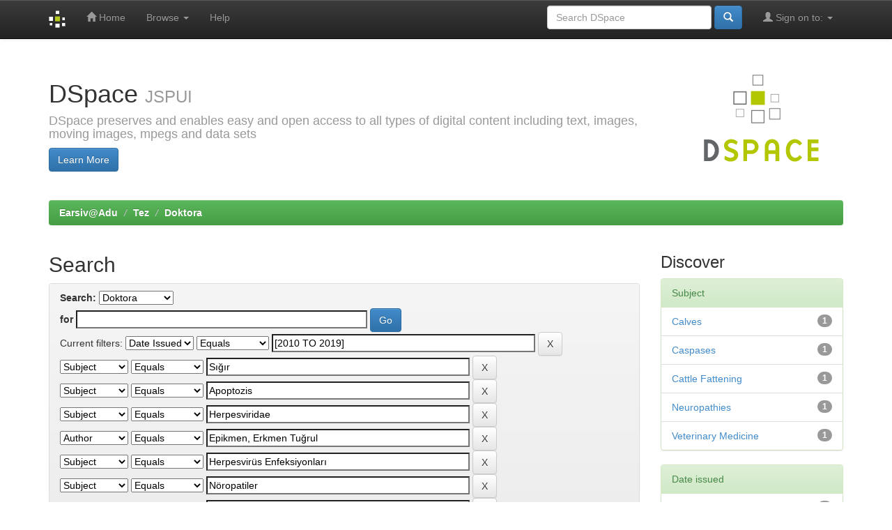

--- FILE ---
content_type: text/html;charset=UTF-8
request_url: http://adudspace.adu.edu.tr:8080/jspui/handle/11607/71/simple-search?query=&sort_by=score&order=desc&rpp=10&filter_field_1=dateIssued&filter_type_1=equals&filter_value_1=%5B2010+TO+2019%5D&filter_field_2=subject&filter_type_2=equals&filter_value_2=S%C4%B1%C4%9F%C4%B1r&filter_field_3=subject&filter_type_3=equals&filter_value_3=Apoptozis&filter_field_4=subject&filter_type_4=equals&filter_value_4=Herpesviridae&filter_field_5=author&filter_type_5=equals&filter_value_5=Epikmen%2C+Erkmen+Tu%C4%9Frul&filter_field_6=subject&filter_type_6=equals&filter_value_6=Herpesvir%C3%BCs+Enfeksiyonlar%C4%B1&filter_field_7=subject&filter_type_7=equals&filter_value_7=N%C3%B6ropatiler&filter_field_8=subject&filter_type_8=equals&filter_value_8=Kaspazlar&filter_field_9=subject&filter_type_9=equals&filter_value_9=S%C4%B1%C4%9F%C4%B1r+Besicili%C4%9Fi&filter_field_10=subject&filter_type_10=equals&filter_value_10=Buza%C4%9F%C4%B1lar&filter_field_11=subject&filter_type_11=equals&filter_value_11=Veteriner+Hekimlik&filter_field_12=subject&filter_type_12=equals&filter_value_12=Cattle&etal=0&filtername=subject&filterquery=Herpesvirus+Infections&filtertype=equals
body_size: 44187
content:


















<!DOCTYPE html>
<html>
    <head>
        <title>Earsiv@Adu: Search</title>
        <meta http-equiv="Content-Type" content="text/html; charset=UTF-8" />
        <meta name="Generator" content="DSpace 4.1" />
        <meta name="viewport" content="width=device-width, initial-scale=1.0">
        <link rel="shortcut icon" href="/jspui/favicon.ico" type="image/x-icon"/>
	    <link rel="stylesheet" href="/jspui/static/css/jquery-ui-1.10.3.custom/redmond/jquery-ui-1.10.3.custom.css" type="text/css" />
	    <link rel="stylesheet" href="/jspui/static/css/bootstrap/bootstrap.min.css" type="text/css" />
	    <link rel="stylesheet" href="/jspui/static/css/bootstrap/bootstrap-theme.min.css" type="text/css" />
	    <link rel="stylesheet" href="/jspui/static/css/bootstrap/dspace-theme.css" type="text/css" />

        <link rel="search" type="application/opensearchdescription+xml" href="/jspui/open-search/description.xml" title="DSpace"/>

        
	<script type='text/javascript' src="/jspui/static/js/jquery/jquery-1.10.2.min.js"></script>
	<script type='text/javascript' src='/jspui/static/js/jquery/jquery-ui-1.10.3.custom.min.js'></script>
	<script type='text/javascript' src='/jspui/static/js/bootstrap/bootstrap.min.js'></script>
	<script type='text/javascript' src='/jspui/static/js/holder.js'></script>
	<script type="text/javascript" src="/jspui/utils.js"></script>
    <script type="text/javascript" src="/jspui/static/js/choice-support.js"> </script>

    
    
		<script type="text/javascript">
	var jQ = jQuery.noConflict();
	jQ(document).ready(function() {
		jQ( "#spellCheckQuery").click(function(){
			jQ("#query").val(jQ(this).attr('data-spell'));
			jQ("#main-query-submit").click();
		});
		jQ( "#filterquery" )
			.autocomplete({
				source: function( request, response ) {
					jQ.ajax({
						url: "/jspui/json/discovery/autocomplete?query=&filter_field_1=dateIssued&filter_type_1=equals&filter_value_1=%5B2010+TO+2019%5D&filter_field_2=subject&filter_type_2=equals&filter_value_2=S%C4%B1%C4%9F%C4%B1r&filter_field_3=subject&filter_type_3=equals&filter_value_3=Apoptozis&filter_field_4=subject&filter_type_4=equals&filter_value_4=Herpesviridae&filter_field_5=author&filter_type_5=equals&filter_value_5=Epikmen%2C+Erkmen+Tu%C4%9Frul&filter_field_6=subject&filter_type_6=equals&filter_value_6=Herpesvir%C3%BCs+Enfeksiyonlar%C4%B1&filter_field_7=subject&filter_type_7=equals&filter_value_7=N%C3%B6ropatiler&filter_field_8=subject&filter_type_8=equals&filter_value_8=Kaspazlar&filter_field_9=subject&filter_type_9=equals&filter_value_9=S%C4%B1%C4%9F%C4%B1r+Besicili%C4%9Fi&filter_field_10=subject&filter_type_10=equals&filter_value_10=Buza%C4%9F%C4%B1lar&filter_field_11=subject&filter_type_11=equals&filter_value_11=Veteriner+Hekimlik&filter_field_12=subject&filter_type_12=equals&filter_value_12=Cattle&filter_field_13=subject&filter_type_13=equals&filter_value_13=Herpesvirus+Infections",
						dataType: "json",
						cache: false,
						data: {
							auto_idx: jQ("#filtername").val(),
							auto_query: request.term,
							auto_sort: 'count',
							auto_type: jQ("#filtertype").val(),
							location: '11607/71'	
						},
						success: function( data ) {
							response( jQ.map( data.autocomplete, function( item ) {
								var tmp_val = item.authorityKey;
								if (tmp_val == null || tmp_val == '')
								{
									tmp_val = item.displayedValue;
								}
								return {
									label: item.displayedValue + " (" + item.count + ")",
									value: tmp_val
								};
							}))			
						}
					})
				}
			});
	});
</script>
		
    

<!-- HTML5 shim and Respond.js IE8 support of HTML5 elements and media queries -->
<!--[if lt IE 9]>
  <script src="/jspui/static/js/html5shiv.js"></script>
  <script src="/jspui/static/js/respond.min.js"></script>
<![endif]-->
    </head>

    
    
    <body class="undernavigation">
<a class="sr-only" href="#content">Skip navigation</a>
<header class="navbar navbar-inverse navbar-fixed-top">    
    
            <div class="container">
                























       <div class="navbar-header">
         <button type="button" class="navbar-toggle" data-toggle="collapse" data-target=".navbar-collapse">
           <span class="icon-bar"></span>
           <span class="icon-bar"></span>
           <span class="icon-bar"></span>
         </button>
         <a class="navbar-brand" href="/jspui/"><img height="25px" src="/jspui/image/dspace-logo-only.png" /></a>
       </div>
       <nav class="collapse navbar-collapse bs-navbar-collapse" role="navigation">
         <ul class="nav navbar-nav">
           <li class=""><a href="/jspui/"><span class="glyphicon glyphicon-home"></span> Home</a></li>
                
           <li class="dropdown">
             <a href="#" class="dropdown-toggle" data-toggle="dropdown">Browse <b class="caret"></b></a>
             <ul class="dropdown-menu">
               <li><a href="/jspui/community-list">Communities<br/>&amp;&nbsp;Collections</a></li>
				<li class="divider"></li>
				<li class="dropdown-header">Browse Items by:</li>
				
				
				
				      			<li><a href="/jspui/browse?type=dateissued">Issue Date</a></li>
					
				      			<li><a href="/jspui/browse?type=author">Author</a></li>
					
				      			<li><a href="/jspui/browse?type=title">Title</a></li>
					
				      			<li><a href="/jspui/browse?type=subject">Subject</a></li>
					
				    
				

            </ul>
          </li>
          <li class=""><script type="text/javascript">
<!-- Javascript starts here
document.write('<a href="#" onClick="var popupwin = window.open(\'/jspui/help/index.html\',\'dspacepopup\',\'height=600,width=550,resizable,scrollbars\');popupwin.focus();return false;">Help<\/a>');
// -->
</script><noscript><a href="/jspui/help/index.html" target="dspacepopup">Help</a></noscript></li>
       </ul>
       <div class="nav navbar-nav navbar-right">
		<ul class="nav navbar-nav navbar-right">
         <li class="dropdown">
         
             <a href="#" class="dropdown-toggle" data-toggle="dropdown"><span class="glyphicon glyphicon-user"></span> Sign on to: <b class="caret"></b></a>
	             
             <ul class="dropdown-menu">
               <li><a href="/jspui/mydspace">My DSpace</a></li>
               <li><a href="/jspui/subscribe">Receive email<br/>updates</a></li>
               <li><a href="/jspui/profile">Edit Profile</a></li>

		
             </ul>
           </li>
          </ul>
          
	
	<form method="get" action="/jspui/simple-search" class="navbar-form navbar-right" scope="search">
	    <div class="form-group">
          <input type="text" class="form-control" placeholder="Search&nbsp;DSpace" name="query" id="tequery" size="25"/>
        </div>
        <button type="submit" class="btn btn-primary"><span class="glyphicon glyphicon-search"></span></button>

	</form></div>
    </nav>

            </div>

</header>

<main id="content" role="main">
<div class="container banner">
	<div class="row">
		<div class="col-md-9 brand">
		<h1>DSpace <small>JSPUI</small></h1>
        <h4>DSpace preserves and enables easy and open access to all types of digital content including text, images, moving images, mpegs and data sets</h4> <a href="http://www.dspace.org"><button class="btn btn-primary">Learn More</button></a> 
        </div>
        <div class="col-md-3"><img class="pull-right" src="/jspui/image/logo.gif">
        </div>
	</div>
</div>	
<br/>
                

<div class="container">
                



  

<ol class="breadcrumb btn-success">

  <li><a href="/jspui/">Earsiv@Adu</a></li>

  <li><a href="/jspui/handle/11607/35">Tez</a></li>

  <li><a href="/jspui/handle/11607/71">Doktora</a></li>

</ol>

</div>                



        
<div class="container">

	<div class="row">
		<div class="col-md-9">
		






































    

<h2>Search</h2>

<div class="discovery-search-form panel panel-default">
    
	<div class="discovery-query panel-heading">
    <form action="simple-search" method="get">
         <label for="tlocation">
         	Search:
         </label>
         <select name="location" id="tlocation">

									<option value="/">All of DSpace</option>

                                <option value="11607/35" >
                                	Tez</option>

                                <option value="11607/71" selected="selected">
                                	Doktora</option>
                                </select><br/>
                                <label for="query">for</label>
                                <input type="text" size="50" id="query" name="query" value=""/>
                                <input type="submit" id="main-query-submit" class="btn btn-primary" value="Go" />
                  
                                <input type="hidden" value="10" name="rpp" />
                                <input type="hidden" value="score" name="sort_by" />
                                <input type="hidden" value="desc" name="order" />
                                
		<div class="discovery-search-appliedFilters">
		<span>Current filters:</span>
		
			    <select id="filter_field_1" name="filter_field_1">
				<option value="title">Title</option><option value="author">Author</option><option value="subject">Subject</option><option value="dateIssued" selected="selected">Date Issued</option>
				</select>
				<select id="filter_type_1" name="filter_type_1">
				<option value="equals" selected="selected">Equals</option><option value="contains">Contains</option><option value="authority">ID</option><option value="notequals">Not Equals</option><option value="notcontains">Not Contains</option><option value="notauthority">Not ID</option>
				</select>
				<input type="text" id="filter_value_1" name="filter_value_1" value="[2010 TO 2019]" size="45"/>
				<input class="btn btn-default" type="submit" id="submit_filter_remove_1" name="submit_filter_remove_1" value="X" />
				<br/>
				
			    <select id="filter_field_2" name="filter_field_2">
				<option value="title">Title</option><option value="author">Author</option><option value="subject" selected="selected">Subject</option><option value="dateIssued">Date Issued</option>
				</select>
				<select id="filter_type_2" name="filter_type_2">
				<option value="equals" selected="selected">Equals</option><option value="contains">Contains</option><option value="authority">ID</option><option value="notequals">Not Equals</option><option value="notcontains">Not Contains</option><option value="notauthority">Not ID</option>
				</select>
				<input type="text" id="filter_value_2" name="filter_value_2" value="S&#305;&#287;&#305;r" size="45"/>
				<input class="btn btn-default" type="submit" id="submit_filter_remove_2" name="submit_filter_remove_2" value="X" />
				<br/>
				
			    <select id="filter_field_3" name="filter_field_3">
				<option value="title">Title</option><option value="author">Author</option><option value="subject" selected="selected">Subject</option><option value="dateIssued">Date Issued</option>
				</select>
				<select id="filter_type_3" name="filter_type_3">
				<option value="equals" selected="selected">Equals</option><option value="contains">Contains</option><option value="authority">ID</option><option value="notequals">Not Equals</option><option value="notcontains">Not Contains</option><option value="notauthority">Not ID</option>
				</select>
				<input type="text" id="filter_value_3" name="filter_value_3" value="Apoptozis" size="45"/>
				<input class="btn btn-default" type="submit" id="submit_filter_remove_3" name="submit_filter_remove_3" value="X" />
				<br/>
				
			    <select id="filter_field_4" name="filter_field_4">
				<option value="title">Title</option><option value="author">Author</option><option value="subject" selected="selected">Subject</option><option value="dateIssued">Date Issued</option>
				</select>
				<select id="filter_type_4" name="filter_type_4">
				<option value="equals" selected="selected">Equals</option><option value="contains">Contains</option><option value="authority">ID</option><option value="notequals">Not Equals</option><option value="notcontains">Not Contains</option><option value="notauthority">Not ID</option>
				</select>
				<input type="text" id="filter_value_4" name="filter_value_4" value="Herpesviridae" size="45"/>
				<input class="btn btn-default" type="submit" id="submit_filter_remove_4" name="submit_filter_remove_4" value="X" />
				<br/>
				
			    <select id="filter_field_5" name="filter_field_5">
				<option value="title">Title</option><option value="author" selected="selected">Author</option><option value="subject">Subject</option><option value="dateIssued">Date Issued</option>
				</select>
				<select id="filter_type_5" name="filter_type_5">
				<option value="equals" selected="selected">Equals</option><option value="contains">Contains</option><option value="authority">ID</option><option value="notequals">Not Equals</option><option value="notcontains">Not Contains</option><option value="notauthority">Not ID</option>
				</select>
				<input type="text" id="filter_value_5" name="filter_value_5" value="Epikmen, Erkmen Tu&#287;rul" size="45"/>
				<input class="btn btn-default" type="submit" id="submit_filter_remove_5" name="submit_filter_remove_5" value="X" />
				<br/>
				
			    <select id="filter_field_6" name="filter_field_6">
				<option value="title">Title</option><option value="author">Author</option><option value="subject" selected="selected">Subject</option><option value="dateIssued">Date Issued</option>
				</select>
				<select id="filter_type_6" name="filter_type_6">
				<option value="equals" selected="selected">Equals</option><option value="contains">Contains</option><option value="authority">ID</option><option value="notequals">Not Equals</option><option value="notcontains">Not Contains</option><option value="notauthority">Not ID</option>
				</select>
				<input type="text" id="filter_value_6" name="filter_value_6" value="Herpesvir&uuml;s Enfeksiyonlar&#305;" size="45"/>
				<input class="btn btn-default" type="submit" id="submit_filter_remove_6" name="submit_filter_remove_6" value="X" />
				<br/>
				
			    <select id="filter_field_7" name="filter_field_7">
				<option value="title">Title</option><option value="author">Author</option><option value="subject" selected="selected">Subject</option><option value="dateIssued">Date Issued</option>
				</select>
				<select id="filter_type_7" name="filter_type_7">
				<option value="equals" selected="selected">Equals</option><option value="contains">Contains</option><option value="authority">ID</option><option value="notequals">Not Equals</option><option value="notcontains">Not Contains</option><option value="notauthority">Not ID</option>
				</select>
				<input type="text" id="filter_value_7" name="filter_value_7" value="N&ouml;ropatiler" size="45"/>
				<input class="btn btn-default" type="submit" id="submit_filter_remove_7" name="submit_filter_remove_7" value="X" />
				<br/>
				
			    <select id="filter_field_8" name="filter_field_8">
				<option value="title">Title</option><option value="author">Author</option><option value="subject" selected="selected">Subject</option><option value="dateIssued">Date Issued</option>
				</select>
				<select id="filter_type_8" name="filter_type_8">
				<option value="equals" selected="selected">Equals</option><option value="contains">Contains</option><option value="authority">ID</option><option value="notequals">Not Equals</option><option value="notcontains">Not Contains</option><option value="notauthority">Not ID</option>
				</select>
				<input type="text" id="filter_value_8" name="filter_value_8" value="Kaspazlar" size="45"/>
				<input class="btn btn-default" type="submit" id="submit_filter_remove_8" name="submit_filter_remove_8" value="X" />
				<br/>
				
			    <select id="filter_field_9" name="filter_field_9">
				<option value="title">Title</option><option value="author">Author</option><option value="subject" selected="selected">Subject</option><option value="dateIssued">Date Issued</option>
				</select>
				<select id="filter_type_9" name="filter_type_9">
				<option value="equals" selected="selected">Equals</option><option value="contains">Contains</option><option value="authority">ID</option><option value="notequals">Not Equals</option><option value="notcontains">Not Contains</option><option value="notauthority">Not ID</option>
				</select>
				<input type="text" id="filter_value_9" name="filter_value_9" value="S&#305;&#287;&#305;r Besicili&#287;i" size="45"/>
				<input class="btn btn-default" type="submit" id="submit_filter_remove_9" name="submit_filter_remove_9" value="X" />
				<br/>
				
			    <select id="filter_field_10" name="filter_field_10">
				<option value="title">Title</option><option value="author">Author</option><option value="subject" selected="selected">Subject</option><option value="dateIssued">Date Issued</option>
				</select>
				<select id="filter_type_10" name="filter_type_10">
				<option value="equals" selected="selected">Equals</option><option value="contains">Contains</option><option value="authority">ID</option><option value="notequals">Not Equals</option><option value="notcontains">Not Contains</option><option value="notauthority">Not ID</option>
				</select>
				<input type="text" id="filter_value_10" name="filter_value_10" value="Buza&#287;&#305;lar" size="45"/>
				<input class="btn btn-default" type="submit" id="submit_filter_remove_10" name="submit_filter_remove_10" value="X" />
				<br/>
				
			    <select id="filter_field_11" name="filter_field_11">
				<option value="title">Title</option><option value="author">Author</option><option value="subject" selected="selected">Subject</option><option value="dateIssued">Date Issued</option>
				</select>
				<select id="filter_type_11" name="filter_type_11">
				<option value="equals" selected="selected">Equals</option><option value="contains">Contains</option><option value="authority">ID</option><option value="notequals">Not Equals</option><option value="notcontains">Not Contains</option><option value="notauthority">Not ID</option>
				</select>
				<input type="text" id="filter_value_11" name="filter_value_11" value="Veteriner Hekimlik" size="45"/>
				<input class="btn btn-default" type="submit" id="submit_filter_remove_11" name="submit_filter_remove_11" value="X" />
				<br/>
				
			    <select id="filter_field_12" name="filter_field_12">
				<option value="title">Title</option><option value="author">Author</option><option value="subject" selected="selected">Subject</option><option value="dateIssued">Date Issued</option>
				</select>
				<select id="filter_type_12" name="filter_type_12">
				<option value="equals" selected="selected">Equals</option><option value="contains">Contains</option><option value="authority">ID</option><option value="notequals">Not Equals</option><option value="notcontains">Not Contains</option><option value="notauthority">Not ID</option>
				</select>
				<input type="text" id="filter_value_12" name="filter_value_12" value="Cattle" size="45"/>
				<input class="btn btn-default" type="submit" id="submit_filter_remove_12" name="submit_filter_remove_12" value="X" />
				<br/>
				
			    <select id="filter_field_13" name="filter_field_13">
				<option value="title">Title</option><option value="author">Author</option><option value="subject" selected="selected">Subject</option><option value="dateIssued">Date Issued</option>
				</select>
				<select id="filter_type_13" name="filter_type_13">
				<option value="equals" selected="selected">Equals</option><option value="contains">Contains</option><option value="authority">ID</option><option value="notequals">Not Equals</option><option value="notcontains">Not Contains</option><option value="notauthority">Not ID</option>
				</select>
				<input type="text" id="filter_value_13" name="filter_value_13" value="Herpesvirus Infections" size="45"/>
				<input class="btn btn-default" type="submit" id="submit_filter_remove_13" name="submit_filter_remove_13" value="X" />
				<br/>
				
		</div>

<a class="btn btn-default" href="/jspui/simple-search">Start a new search</a>	
		</form>
		</div>

		<div class="discovery-search-filters panel-body">
		<h5>Add filters:</h5>
		<p class="discovery-search-filters-hint">Use filters to refine the search results.</p>
		<form action="simple-search" method="get">
		<input type="hidden" value="11607/71" name="location" />
		<input type="hidden" value="" name="query" />
		
				    <input type="hidden" id="filter_field_1" name="filter_field_1" value="dateIssued" />
					<input type="hidden" id="filter_type_1" name="filter_type_1" value="equals" />
					<input type="hidden" id="filter_value_1" name="filter_value_1" value="[2010 TO 2019]" />
					
				    <input type="hidden" id="filter_field_2" name="filter_field_2" value="subject" />
					<input type="hidden" id="filter_type_2" name="filter_type_2" value="equals" />
					<input type="hidden" id="filter_value_2" name="filter_value_2" value="S&#305;&#287;&#305;r" />
					
				    <input type="hidden" id="filter_field_3" name="filter_field_3" value="subject" />
					<input type="hidden" id="filter_type_3" name="filter_type_3" value="equals" />
					<input type="hidden" id="filter_value_3" name="filter_value_3" value="Apoptozis" />
					
				    <input type="hidden" id="filter_field_4" name="filter_field_4" value="subject" />
					<input type="hidden" id="filter_type_4" name="filter_type_4" value="equals" />
					<input type="hidden" id="filter_value_4" name="filter_value_4" value="Herpesviridae" />
					
				    <input type="hidden" id="filter_field_5" name="filter_field_5" value="author" />
					<input type="hidden" id="filter_type_5" name="filter_type_5" value="equals" />
					<input type="hidden" id="filter_value_5" name="filter_value_5" value="Epikmen, Erkmen Tu&#287;rul" />
					
				    <input type="hidden" id="filter_field_6" name="filter_field_6" value="subject" />
					<input type="hidden" id="filter_type_6" name="filter_type_6" value="equals" />
					<input type="hidden" id="filter_value_6" name="filter_value_6" value="Herpesvir&uuml;s Enfeksiyonlar&#305;" />
					
				    <input type="hidden" id="filter_field_7" name="filter_field_7" value="subject" />
					<input type="hidden" id="filter_type_7" name="filter_type_7" value="equals" />
					<input type="hidden" id="filter_value_7" name="filter_value_7" value="N&ouml;ropatiler" />
					
				    <input type="hidden" id="filter_field_8" name="filter_field_8" value="subject" />
					<input type="hidden" id="filter_type_8" name="filter_type_8" value="equals" />
					<input type="hidden" id="filter_value_8" name="filter_value_8" value="Kaspazlar" />
					
				    <input type="hidden" id="filter_field_9" name="filter_field_9" value="subject" />
					<input type="hidden" id="filter_type_9" name="filter_type_9" value="equals" />
					<input type="hidden" id="filter_value_9" name="filter_value_9" value="S&#305;&#287;&#305;r Besicili&#287;i" />
					
				    <input type="hidden" id="filter_field_10" name="filter_field_10" value="subject" />
					<input type="hidden" id="filter_type_10" name="filter_type_10" value="equals" />
					<input type="hidden" id="filter_value_10" name="filter_value_10" value="Buza&#287;&#305;lar" />
					
				    <input type="hidden" id="filter_field_11" name="filter_field_11" value="subject" />
					<input type="hidden" id="filter_type_11" name="filter_type_11" value="equals" />
					<input type="hidden" id="filter_value_11" name="filter_value_11" value="Veteriner Hekimlik" />
					
				    <input type="hidden" id="filter_field_12" name="filter_field_12" value="subject" />
					<input type="hidden" id="filter_type_12" name="filter_type_12" value="equals" />
					<input type="hidden" id="filter_value_12" name="filter_value_12" value="Cattle" />
					
				    <input type="hidden" id="filter_field_13" name="filter_field_13" value="subject" />
					<input type="hidden" id="filter_type_13" name="filter_type_13" value="equals" />
					<input type="hidden" id="filter_value_13" name="filter_value_13" value="Herpesvirus Infections" />
					
		<select id="filtername" name="filtername">
		<option value="title">Title</option><option value="author">Author</option><option value="subject">Subject</option><option value="dateIssued">Date Issued</option>
		</select>
		<select id="filtertype" name="filtertype">
		<option value="equals">Equals</option><option value="contains">Contains</option><option value="authority">ID</option><option value="notequals">Not Equals</option><option value="notcontains">Not Contains</option><option value="notauthority">Not ID</option>
		</select>
		<input type="text" id="filterquery" name="filterquery" size="45"/>
        <input type="hidden" value="10" name="rpp" />
        <input type="hidden" value="score" name="sort_by" />
        <input type="hidden" value="desc" name="order" />
		<input class="btn btn-default" type="submit" value="Add" />
		</form>
		</div>        

        
   <div class="discovery-pagination-controls panel-footer">
   <form action="simple-search" method="get">
   <input type="hidden" value="11607/71" name="location" />
   <input type="hidden" value="" name="query" />
	
				    <input type="hidden" id="filter_field_1" name="filter_field_1" value="dateIssued" />
					<input type="hidden" id="filter_type_1" name="filter_type_1" value="equals" />
					<input type="hidden" id="filter_value_1" name="filter_value_1" value="[2010 TO 2019]" />
					
				    <input type="hidden" id="filter_field_2" name="filter_field_2" value="subject" />
					<input type="hidden" id="filter_type_2" name="filter_type_2" value="equals" />
					<input type="hidden" id="filter_value_2" name="filter_value_2" value="S&#305;&#287;&#305;r" />
					
				    <input type="hidden" id="filter_field_3" name="filter_field_3" value="subject" />
					<input type="hidden" id="filter_type_3" name="filter_type_3" value="equals" />
					<input type="hidden" id="filter_value_3" name="filter_value_3" value="Apoptozis" />
					
				    <input type="hidden" id="filter_field_4" name="filter_field_4" value="subject" />
					<input type="hidden" id="filter_type_4" name="filter_type_4" value="equals" />
					<input type="hidden" id="filter_value_4" name="filter_value_4" value="Herpesviridae" />
					
				    <input type="hidden" id="filter_field_5" name="filter_field_5" value="author" />
					<input type="hidden" id="filter_type_5" name="filter_type_5" value="equals" />
					<input type="hidden" id="filter_value_5" name="filter_value_5" value="Epikmen, Erkmen Tu&#287;rul" />
					
				    <input type="hidden" id="filter_field_6" name="filter_field_6" value="subject" />
					<input type="hidden" id="filter_type_6" name="filter_type_6" value="equals" />
					<input type="hidden" id="filter_value_6" name="filter_value_6" value="Herpesvir&uuml;s Enfeksiyonlar&#305;" />
					
				    <input type="hidden" id="filter_field_7" name="filter_field_7" value="subject" />
					<input type="hidden" id="filter_type_7" name="filter_type_7" value="equals" />
					<input type="hidden" id="filter_value_7" name="filter_value_7" value="N&ouml;ropatiler" />
					
				    <input type="hidden" id="filter_field_8" name="filter_field_8" value="subject" />
					<input type="hidden" id="filter_type_8" name="filter_type_8" value="equals" />
					<input type="hidden" id="filter_value_8" name="filter_value_8" value="Kaspazlar" />
					
				    <input type="hidden" id="filter_field_9" name="filter_field_9" value="subject" />
					<input type="hidden" id="filter_type_9" name="filter_type_9" value="equals" />
					<input type="hidden" id="filter_value_9" name="filter_value_9" value="S&#305;&#287;&#305;r Besicili&#287;i" />
					
				    <input type="hidden" id="filter_field_10" name="filter_field_10" value="subject" />
					<input type="hidden" id="filter_type_10" name="filter_type_10" value="equals" />
					<input type="hidden" id="filter_value_10" name="filter_value_10" value="Buza&#287;&#305;lar" />
					
				    <input type="hidden" id="filter_field_11" name="filter_field_11" value="subject" />
					<input type="hidden" id="filter_type_11" name="filter_type_11" value="equals" />
					<input type="hidden" id="filter_value_11" name="filter_value_11" value="Veteriner Hekimlik" />
					
				    <input type="hidden" id="filter_field_12" name="filter_field_12" value="subject" />
					<input type="hidden" id="filter_type_12" name="filter_type_12" value="equals" />
					<input type="hidden" id="filter_value_12" name="filter_value_12" value="Cattle" />
					
				    <input type="hidden" id="filter_field_13" name="filter_field_13" value="subject" />
					<input type="hidden" id="filter_type_13" name="filter_type_13" value="equals" />
					<input type="hidden" id="filter_value_13" name="filter_value_13" value="Herpesvirus Infections" />
						
           <label for="rpp">Results/Page</label>
           <select name="rpp">

                   <option value="5" >5</option>

                   <option value="10" selected="selected">10</option>

                   <option value="15" >15</option>

                   <option value="20" >20</option>

                   <option value="25" >25</option>

                   <option value="30" >30</option>

                   <option value="35" >35</option>

                   <option value="40" >40</option>

                   <option value="45" >45</option>

                   <option value="50" >50</option>

                   <option value="55" >55</option>

                   <option value="60" >60</option>

                   <option value="65" >65</option>

                   <option value="70" >70</option>

                   <option value="75" >75</option>

                   <option value="80" >80</option>

                   <option value="85" >85</option>

                   <option value="90" >90</option>

                   <option value="95" >95</option>

                   <option value="100" >100</option>

           </select>
           &nbsp;|&nbsp;

               <label for="sort_by">Sort items by</label>
               <select name="sort_by">
                   <option value="score">Relevance</option>
 <option value="dc.title_sort" >Title</option> <option value="dc.date.issued_dt" >Issue Date</option>
               </select>

           <label for="order">In order</label>
           <select name="order">
               <option value="ASC" >Ascending</option>
               <option value="DESC" selected="selected">Descending</option>
           </select>
           <label for="etal">Authors/record</label>
           <select name="etal">

               <option value="0" selected="selected">All</option>
<option value="1" >1</option>
                       <option value="5" >5</option>

                       <option value="10" >10</option>

                       <option value="15" >15</option>

                       <option value="20" >20</option>

                       <option value="25" >25</option>

                       <option value="30" >30</option>

                       <option value="35" >35</option>

                       <option value="40" >40</option>

                       <option value="45" >45</option>

                       <option value="50" >50</option>

           </select>
           <input class="btn btn-default" type="submit" name="submit_search" value="Update" />


</form>
   </div>
</div>   

<hr/>
<div class="discovery-result-pagination row container">

    
	<div class="alert alert-info">Results 1-1 of 1 (Search time: 0.001 seconds).</div>
    <ul class="pagination pull-right">
	<li class="disabled"><span>previous</span></li>
	
	<li class="active"><span>1</span></li>

	<li class="disabled"><span>next</span></li>
	</ul>
<!-- give a content to the div -->
</div>
<div class="discovery-result-results">





    <div class="panel panel-info">
    <div class="panel-heading">Item hits:</div>
    <table align="center" class="table" summary="This table browses all dspace content">
<colgroup><col width="80" /><col width="130" /><col width="60%" /><col width="40%" /></colgroup>
<tr>
<th id="t1" class="oddRowEvenCol">Preview</th><th id="t2" class="oddRowOddCol">Issue Date</th><th id="t3" class="oddRowEvenCol">Title</th><th id="t4" class="oddRowOddCol">Author(s)</th></tr><tr><td headers="t1" class="evenRowEvenCol" ></td><td headers="t2" class="evenRowOddCol" nowrap="nowrap" align="right">1-Jan-2014</td><td headers="t3" class="evenRowEvenCol" ><a href="/jspui/handle/11607/674">Sığır&#x20;herpesvirüs-5&#x20;ile&#x20;doğal&#x20;enfekte&#x20;buzağılarda&#x20;nöropatolojik&#x20;bulgular&#x20;ve&#x20;virüsün&#x20;apoptozis&#x20;ile&#x20;ilişkisi</a></td><td headers="t4" class="evenRowOddCol" ><em><a href="/jspui/browse?type=author&amp;value=Toplu%2C+Nihat">Toplu,&#x20;Nihat</a>; <a href="/jspui/browse?type=author&amp;value=Epikmen%2C+Erkmen+Tu%C4%9Frul">Epikmen,&#x20;Erkmen&#x20;Tuğrul</a>; <a href="/jspui/browse?type=author&amp;value=TR149208&amp;value_lang=tr_TR">TR149208</a>; <a href="/jspui/browse?type=author&amp;value=Adnan+Menderes+%C3%9Cniversitesi%2C+Sa%C4%9Fl%C4%B1k+Bilimleri+Enstit%C3%BCs%C3%BC%2C+Patoloji+%28Veterinerlik%29+Anabilim+Dal%C4%B1&amp;value_lang=tr_TR">Adnan&#x20;Menderes&#x20;Üniversitesi,&#x20;Sağlık&#x20;Bilimleri&#x20;Enstitüsü,&#x20;Patoloji&#x20;(Veterinerlik)&#x20;Anabilim&#x20;Dalı</a></em></td></tr>
</table>

    </div>

</div>
















            

	</div>
	<div class="col-md-3">
                    


<h3 class="facets">Discover</h3>
<div id="facets" class="facetsBox">

<div id="facet_subject" class="panel panel-success">
	    <div class="panel-heading">Subject</div>
	    <ul class="list-group"><li class="list-group-item"><span class="badge">1</span> <a href="/jspui/handle/11607/71/simple-search?query=&amp;sort_by=score&amp;order=desc&amp;rpp=10&amp;filter_field_1=dateIssued&amp;filter_type_1=equals&amp;filter_value_1=%5B2010+TO+2019%5D&amp;filter_field_2=subject&amp;filter_type_2=equals&amp;filter_value_2=S%C4%B1%C4%9F%C4%B1r&amp;filter_field_3=subject&amp;filter_type_3=equals&amp;filter_value_3=Apoptozis&amp;filter_field_4=subject&amp;filter_type_4=equals&amp;filter_value_4=Herpesviridae&amp;filter_field_5=author&amp;filter_type_5=equals&amp;filter_value_5=Epikmen%2C+Erkmen+Tu%C4%9Frul&amp;filter_field_6=subject&amp;filter_type_6=equals&amp;filter_value_6=Herpesvir%C3%BCs+Enfeksiyonlar%C4%B1&amp;filter_field_7=subject&amp;filter_type_7=equals&amp;filter_value_7=N%C3%B6ropatiler&amp;filter_field_8=subject&amp;filter_type_8=equals&amp;filter_value_8=Kaspazlar&amp;filter_field_9=subject&amp;filter_type_9=equals&amp;filter_value_9=S%C4%B1%C4%9F%C4%B1r+Besicili%C4%9Fi&amp;filter_field_10=subject&amp;filter_type_10=equals&amp;filter_value_10=Buza%C4%9F%C4%B1lar&amp;filter_field_11=subject&amp;filter_type_11=equals&amp;filter_value_11=Veteriner+Hekimlik&amp;filter_field_12=subject&amp;filter_type_12=equals&amp;filter_value_12=Cattle&amp;filter_field_13=subject&amp;filter_type_13=equals&amp;filter_value_13=Herpesvirus+Infections&amp;etal=0&amp;filtername=subject&amp;filterquery=Calves&amp;filtertype=equals"
                title="Filter by Calves">
                Calves</a></li><li class="list-group-item"><span class="badge">1</span> <a href="/jspui/handle/11607/71/simple-search?query=&amp;sort_by=score&amp;order=desc&amp;rpp=10&amp;filter_field_1=dateIssued&amp;filter_type_1=equals&amp;filter_value_1=%5B2010+TO+2019%5D&amp;filter_field_2=subject&amp;filter_type_2=equals&amp;filter_value_2=S%C4%B1%C4%9F%C4%B1r&amp;filter_field_3=subject&amp;filter_type_3=equals&amp;filter_value_3=Apoptozis&amp;filter_field_4=subject&amp;filter_type_4=equals&amp;filter_value_4=Herpesviridae&amp;filter_field_5=author&amp;filter_type_5=equals&amp;filter_value_5=Epikmen%2C+Erkmen+Tu%C4%9Frul&amp;filter_field_6=subject&amp;filter_type_6=equals&amp;filter_value_6=Herpesvir%C3%BCs+Enfeksiyonlar%C4%B1&amp;filter_field_7=subject&amp;filter_type_7=equals&amp;filter_value_7=N%C3%B6ropatiler&amp;filter_field_8=subject&amp;filter_type_8=equals&amp;filter_value_8=Kaspazlar&amp;filter_field_9=subject&amp;filter_type_9=equals&amp;filter_value_9=S%C4%B1%C4%9F%C4%B1r+Besicili%C4%9Fi&amp;filter_field_10=subject&amp;filter_type_10=equals&amp;filter_value_10=Buza%C4%9F%C4%B1lar&amp;filter_field_11=subject&amp;filter_type_11=equals&amp;filter_value_11=Veteriner+Hekimlik&amp;filter_field_12=subject&amp;filter_type_12=equals&amp;filter_value_12=Cattle&amp;filter_field_13=subject&amp;filter_type_13=equals&amp;filter_value_13=Herpesvirus+Infections&amp;etal=0&amp;filtername=subject&amp;filterquery=Caspases&amp;filtertype=equals"
                title="Filter by Caspases">
                Caspases</a></li><li class="list-group-item"><span class="badge">1</span> <a href="/jspui/handle/11607/71/simple-search?query=&amp;sort_by=score&amp;order=desc&amp;rpp=10&amp;filter_field_1=dateIssued&amp;filter_type_1=equals&amp;filter_value_1=%5B2010+TO+2019%5D&amp;filter_field_2=subject&amp;filter_type_2=equals&amp;filter_value_2=S%C4%B1%C4%9F%C4%B1r&amp;filter_field_3=subject&amp;filter_type_3=equals&amp;filter_value_3=Apoptozis&amp;filter_field_4=subject&amp;filter_type_4=equals&amp;filter_value_4=Herpesviridae&amp;filter_field_5=author&amp;filter_type_5=equals&amp;filter_value_5=Epikmen%2C+Erkmen+Tu%C4%9Frul&amp;filter_field_6=subject&amp;filter_type_6=equals&amp;filter_value_6=Herpesvir%C3%BCs+Enfeksiyonlar%C4%B1&amp;filter_field_7=subject&amp;filter_type_7=equals&amp;filter_value_7=N%C3%B6ropatiler&amp;filter_field_8=subject&amp;filter_type_8=equals&amp;filter_value_8=Kaspazlar&amp;filter_field_9=subject&amp;filter_type_9=equals&amp;filter_value_9=S%C4%B1%C4%9F%C4%B1r+Besicili%C4%9Fi&amp;filter_field_10=subject&amp;filter_type_10=equals&amp;filter_value_10=Buza%C4%9F%C4%B1lar&amp;filter_field_11=subject&amp;filter_type_11=equals&amp;filter_value_11=Veteriner+Hekimlik&amp;filter_field_12=subject&amp;filter_type_12=equals&amp;filter_value_12=Cattle&amp;filter_field_13=subject&amp;filter_type_13=equals&amp;filter_value_13=Herpesvirus+Infections&amp;etal=0&amp;filtername=subject&amp;filterquery=Cattle+Fattening&amp;filtertype=equals"
                title="Filter by Cattle Fattening">
                Cattle Fattening</a></li><li class="list-group-item"><span class="badge">1</span> <a href="/jspui/handle/11607/71/simple-search?query=&amp;sort_by=score&amp;order=desc&amp;rpp=10&amp;filter_field_1=dateIssued&amp;filter_type_1=equals&amp;filter_value_1=%5B2010+TO+2019%5D&amp;filter_field_2=subject&amp;filter_type_2=equals&amp;filter_value_2=S%C4%B1%C4%9F%C4%B1r&amp;filter_field_3=subject&amp;filter_type_3=equals&amp;filter_value_3=Apoptozis&amp;filter_field_4=subject&amp;filter_type_4=equals&amp;filter_value_4=Herpesviridae&amp;filter_field_5=author&amp;filter_type_5=equals&amp;filter_value_5=Epikmen%2C+Erkmen+Tu%C4%9Frul&amp;filter_field_6=subject&amp;filter_type_6=equals&amp;filter_value_6=Herpesvir%C3%BCs+Enfeksiyonlar%C4%B1&amp;filter_field_7=subject&amp;filter_type_7=equals&amp;filter_value_7=N%C3%B6ropatiler&amp;filter_field_8=subject&amp;filter_type_8=equals&amp;filter_value_8=Kaspazlar&amp;filter_field_9=subject&amp;filter_type_9=equals&amp;filter_value_9=S%C4%B1%C4%9F%C4%B1r+Besicili%C4%9Fi&amp;filter_field_10=subject&amp;filter_type_10=equals&amp;filter_value_10=Buza%C4%9F%C4%B1lar&amp;filter_field_11=subject&amp;filter_type_11=equals&amp;filter_value_11=Veteriner+Hekimlik&amp;filter_field_12=subject&amp;filter_type_12=equals&amp;filter_value_12=Cattle&amp;filter_field_13=subject&amp;filter_type_13=equals&amp;filter_value_13=Herpesvirus+Infections&amp;etal=0&amp;filtername=subject&amp;filterquery=Neuropathies&amp;filtertype=equals"
                title="Filter by Neuropathies">
                Neuropathies</a></li><li class="list-group-item"><span class="badge">1</span> <a href="/jspui/handle/11607/71/simple-search?query=&amp;sort_by=score&amp;order=desc&amp;rpp=10&amp;filter_field_1=dateIssued&amp;filter_type_1=equals&amp;filter_value_1=%5B2010+TO+2019%5D&amp;filter_field_2=subject&amp;filter_type_2=equals&amp;filter_value_2=S%C4%B1%C4%9F%C4%B1r&amp;filter_field_3=subject&amp;filter_type_3=equals&amp;filter_value_3=Apoptozis&amp;filter_field_4=subject&amp;filter_type_4=equals&amp;filter_value_4=Herpesviridae&amp;filter_field_5=author&amp;filter_type_5=equals&amp;filter_value_5=Epikmen%2C+Erkmen+Tu%C4%9Frul&amp;filter_field_6=subject&amp;filter_type_6=equals&amp;filter_value_6=Herpesvir%C3%BCs+Enfeksiyonlar%C4%B1&amp;filter_field_7=subject&amp;filter_type_7=equals&amp;filter_value_7=N%C3%B6ropatiler&amp;filter_field_8=subject&amp;filter_type_8=equals&amp;filter_value_8=Kaspazlar&amp;filter_field_9=subject&amp;filter_type_9=equals&amp;filter_value_9=S%C4%B1%C4%9F%C4%B1r+Besicili%C4%9Fi&amp;filter_field_10=subject&amp;filter_type_10=equals&amp;filter_value_10=Buza%C4%9F%C4%B1lar&amp;filter_field_11=subject&amp;filter_type_11=equals&amp;filter_value_11=Veteriner+Hekimlik&amp;filter_field_12=subject&amp;filter_type_12=equals&amp;filter_value_12=Cattle&amp;filter_field_13=subject&amp;filter_type_13=equals&amp;filter_value_13=Herpesvirus+Infections&amp;etal=0&amp;filtername=subject&amp;filterquery=Veterinary+Medicine&amp;filtertype=equals"
                title="Filter by Veterinary Medicine">
                Veterinary Medicine</a></li></ul></div><div id="facet_dateIssued" class="panel panel-success">
	    <div class="panel-heading">Date issued</div>
	    <ul class="list-group"><li class="list-group-item"><span class="badge">1</span> <a href="/jspui/handle/11607/71/simple-search?query=&amp;sort_by=score&amp;order=desc&amp;rpp=10&amp;filter_field_1=dateIssued&amp;filter_type_1=equals&amp;filter_value_1=%5B2010+TO+2019%5D&amp;filter_field_2=subject&amp;filter_type_2=equals&amp;filter_value_2=S%C4%B1%C4%9F%C4%B1r&amp;filter_field_3=subject&amp;filter_type_3=equals&amp;filter_value_3=Apoptozis&amp;filter_field_4=subject&amp;filter_type_4=equals&amp;filter_value_4=Herpesviridae&amp;filter_field_5=author&amp;filter_type_5=equals&amp;filter_value_5=Epikmen%2C+Erkmen+Tu%C4%9Frul&amp;filter_field_6=subject&amp;filter_type_6=equals&amp;filter_value_6=Herpesvir%C3%BCs+Enfeksiyonlar%C4%B1&amp;filter_field_7=subject&amp;filter_type_7=equals&amp;filter_value_7=N%C3%B6ropatiler&amp;filter_field_8=subject&amp;filter_type_8=equals&amp;filter_value_8=Kaspazlar&amp;filter_field_9=subject&amp;filter_type_9=equals&amp;filter_value_9=S%C4%B1%C4%9F%C4%B1r+Besicili%C4%9Fi&amp;filter_field_10=subject&amp;filter_type_10=equals&amp;filter_value_10=Buza%C4%9F%C4%B1lar&amp;filter_field_11=subject&amp;filter_type_11=equals&amp;filter_value_11=Veteriner+Hekimlik&amp;filter_field_12=subject&amp;filter_type_12=equals&amp;filter_value_12=Cattle&amp;filter_field_13=subject&amp;filter_type_13=equals&amp;filter_value_13=Herpesvirus+Infections&amp;etal=0&amp;filtername=dateIssued&amp;filterquery=2014&amp;filtertype=equals"
                title="Filter by 2014">
                2014</a></li></ul></div>

</div>


    </div>
    </div>       

</div>
</main>
            
             <footer class="navbar navbar-inverse navbar-bottom">
             <div id="designedby" class="container text-muted">
             Theme by <a href="http://www.cineca.it"><img
                                    src="/jspui/image/logo-cineca-small.png"
                                    alt="Logo CINECA" /></a>
			<div id="footer_feedback" class="pull-right">                                    
                                <p class="text-muted"><a target="_blank" href="http://www.dspace.org/">DSpace Software</a> Copyright&nbsp;&copy;&nbsp;2002-2013&nbsp; <a target="_blank" href="http://www.duraspace.org/">Duraspace</a>&nbsp;-
                                <a target="_blank" href="/jspui/feedback">Feedback</a>
                                <a href="/jspui/htmlmap"></a></p>
                                </div>
			</div>
    </footer>
    </body>
</html>

